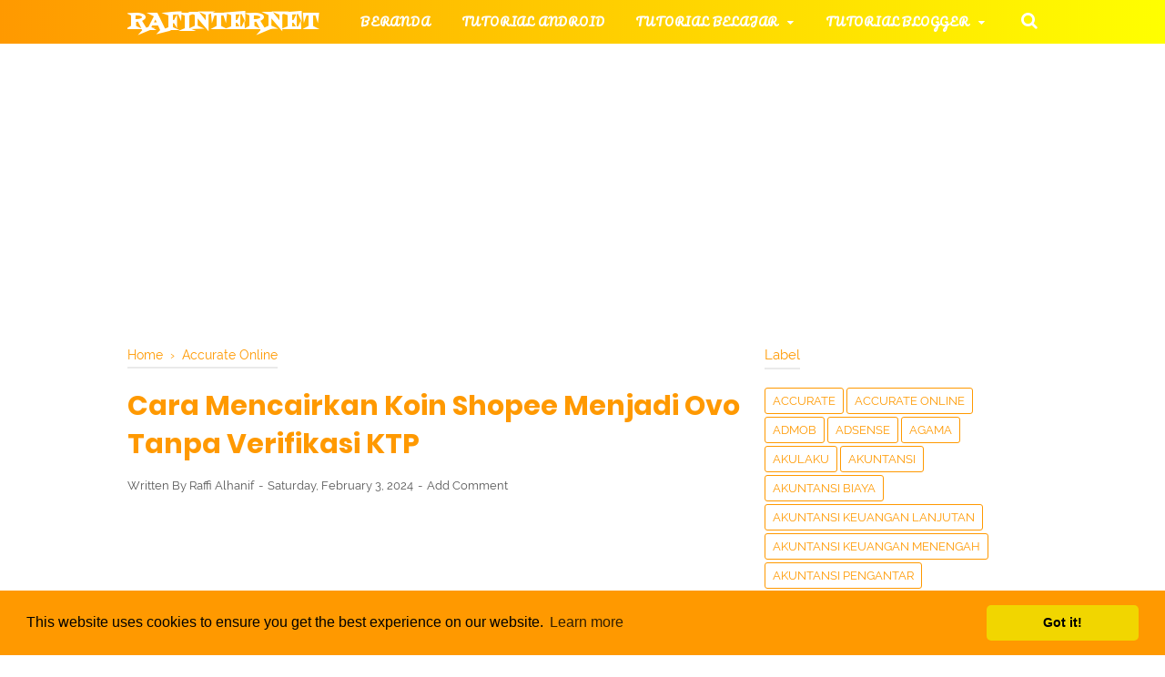

--- FILE ---
content_type: text/html; charset=utf-8
request_url: https://www.google.com/recaptcha/api2/aframe
body_size: 266
content:
<!DOCTYPE HTML><html><head><meta http-equiv="content-type" content="text/html; charset=UTF-8"></head><body><script nonce="6UbhrpwK-62uSAwxWWaT2w">/** Anti-fraud and anti-abuse applications only. See google.com/recaptcha */ try{var clients={'sodar':'https://pagead2.googlesyndication.com/pagead/sodar?'};window.addEventListener("message",function(a){try{if(a.source===window.parent){var b=JSON.parse(a.data);var c=clients[b['id']];if(c){var d=document.createElement('img');d.src=c+b['params']+'&rc='+(localStorage.getItem("rc::a")?sessionStorage.getItem("rc::b"):"");window.document.body.appendChild(d);sessionStorage.setItem("rc::e",parseInt(sessionStorage.getItem("rc::e")||0)+1);localStorage.setItem("rc::h",'1769247906719');}}}catch(b){}});window.parent.postMessage("_grecaptcha_ready", "*");}catch(b){}</script></body></html>

--- FILE ---
content_type: text/javascript; charset=UTF-8
request_url: https://www.rafinternet.com/feeds/posts/default/-/Accurate%20Online?alt=json-in-script&callback=bacajuga&max-results=5
body_size: 3967
content:
// API callback
bacajuga({"version":"1.0","encoding":"UTF-8","feed":{"xmlns":"http://www.w3.org/2005/Atom","xmlns$openSearch":"http://a9.com/-/spec/opensearchrss/1.0/","xmlns$blogger":"http://schemas.google.com/blogger/2008","xmlns$georss":"http://www.georss.org/georss","xmlns$gd":"http://schemas.google.com/g/2005","xmlns$thr":"http://purl.org/syndication/thread/1.0","id":{"$t":"tag:blogger.com,1999:blog-7731587227903142970"},"updated":{"$t":"2026-01-23T18:13:00.116-08:00"},"category":[{"term":"Internet"},{"term":"Akuntansi Keuangan Menengah"},{"term":"android"},{"term":"Shopee"},{"term":"umum"},{"term":"akuntansi keuangan lanjutan"},{"term":"hago"},{"term":"Cek resi"},{"term":"Accurate"},{"term":"komputer"},{"term":"pengauditan"},{"term":"Akuntansi Biaya"},{"term":"akuntansi pengantar"},{"term":"blog"},{"term":"akuntansi"},{"term":"whatsapp"},{"term":"Accurate Online"},{"term":"MYOB"},{"term":"pajak"},{"term":"Akuntansi Syariah"},{"term":"XL"},{"term":"telkomsel"},{"term":"coding"},{"term":"contoh soal akuntansi"},{"term":"http injector"},{"term":"SPSS"},{"term":"bahasa inggris"},{"term":"game"},{"term":"Belajar-TIK"},{"term":"News"},{"term":"psiphon"},{"term":"instagram"},{"term":"Indosat"},{"term":"Zahir Online"},{"term":"Perpajakan"},{"term":"Windows"},{"term":"Domain"},{"term":"Akulaku"},{"term":"Skripsi"},{"term":"Tembak Paket"},{"term":"Zahir Accounting"},{"term":"pshipon"},{"term":"Microsoft Word"},{"term":"Teori akuntansi"},{"term":"akuntasi keuangan lanjutan"},{"term":"axis"},{"term":"By U"},{"term":"Tokopedia"},{"term":"WordPress"},{"term":"kpn tunnel ultimate"},{"term":"three"},{"term":"wifi"},{"term":"Anonytun"},{"term":"DJP Online"},{"term":"Makmur"},{"term":"facebook"},{"term":"free fire"},{"term":"manajemen pengantar"},{"term":"mobile legend"},{"term":"pendidikan"},{"term":"xiaomi"},{"term":"Adsense"},{"term":"Agama"},{"term":"Badoo"},{"term":"Desain"},{"term":"Islami"},{"term":"Ovo"},{"term":"Paypal"},{"term":"VIP"},{"term":"contoh soal pengauditan"},{"term":"line"},{"term":"shoping"},{"term":"ssh"},{"term":"ARD"},{"term":"Anime"},{"term":"Belajar Wirausaha"},{"term":"Bukalapak"},{"term":"Dana"},{"term":"PUBG"},{"term":"Pengalaman menulis"},{"term":"Script"},{"term":"Seo"},{"term":"Smartfren"},{"term":"Twitter"},{"term":"admob"},{"term":"ekonomi"},{"term":"kartu perdana"},{"term":"makalah"},{"term":"sistem informasi akuntansi"},{"term":"termux"},{"term":"Apple"},{"term":"Bareksa"},{"term":"Bibit"},{"term":"Interview"},{"term":"JD ID"},{"term":"Opera mini"},{"term":"Quantum Tunnel"},{"term":"Rafinternet Apps"},{"term":"Rene 2 POS"},{"term":"SBMPTN"},{"term":"Script Qpython"},{"term":"Subtitle"},{"term":"by"},{"term":"contoh soal"},{"term":"game stream"},{"term":"iphone"}],"title":{"type":"text","$t":"Rafinternet"},"subtitle":{"type":"html","$t":"Rafinternet merupakan website tempat berbagi tutorial yang kami miliki"},"link":[{"rel":"http://schemas.google.com/g/2005#feed","type":"application/atom+xml","href":"https:\/\/www.rafinternet.com\/feeds\/posts\/default"},{"rel":"self","type":"application/atom+xml","href":"https:\/\/www.blogger.com\/feeds\/7731587227903142970\/posts\/default\/-\/Accurate+Online?alt=json-in-script\u0026max-results=5"},{"rel":"alternate","type":"text/html","href":"https:\/\/www.rafinternet.com\/search\/label\/Accurate%20Online"},{"rel":"hub","href":"http://pubsubhubbub.appspot.com/"},{"rel":"next","type":"application/atom+xml","href":"https:\/\/www.blogger.com\/feeds\/7731587227903142970\/posts\/default\/-\/Accurate+Online\/-\/Accurate+Online?alt=json-in-script\u0026start-index=6\u0026max-results=5"}],"author":[{"name":{"$t":"Raffi Alhanif"},"uri":{"$t":"http:\/\/www.blogger.com\/profile\/02719219619727316002"},"email":{"$t":"noreply@blogger.com"},"gd$image":{"rel":"http://schemas.google.com/g/2005#thumbnail","width":"32","height":"32","src":"\/\/blogger.googleusercontent.com\/img\/b\/R29vZ2xl\/AVvXsEg50QAOh6Ea2y-BellWUNNFIMCcVIcmJnOB6llrQ8UchboBmKmWoVhHFLhtZfqzldlLbpd3n-EbohfBXzTyVQutukNsfbwUlyHRlqekHILBFgAGgDc9oyoqrWBTkdfnzA\/s113\/tentangsaya.jpg"}}],"generator":{"version":"7.00","uri":"http://www.blogger.com","$t":"Blogger"},"openSearch$totalResults":{"$t":"40"},"openSearch$startIndex":{"$t":"1"},"openSearch$itemsPerPage":{"$t":"5"},"entry":[{"id":{"$t":"tag:blogger.com,1999:blog-7731587227903142970.post-6050390001006738208"},"published":{"$t":"2024-10-15T05:45:00.001-07:00"},"updated":{"$t":"2024-10-15T05:54:17.432-07:00"},"category":[{"scheme":"http://www.blogger.com/atom/ns#","term":"Accurate Online"}],"title":{"type":"text","$t":"Cara Mengetahui Nomor Seri Faktur Pajak yang Belum Digunakan di Accurate Online"},"summary":{"type":"text","$t":"Cara mengetahui nomor seri faktur pajak yang belum digunakan di accurate online merupakan fitur untuk mempermudah proses identifikasi transaksi sesuai dengan waktu penjualan terjadi. Setiap proses penyelenggaraan bisnis harus dapat mendatangkan aset sesuai dengan kerjasama agar dapat memastikan ketepatan waktu pembukuan sejalan dengan proyeksi pemasaran dan target pemeliharaan "},"link":[{"rel":"replies","type":"application/atom+xml","href":"https:\/\/www.rafinternet.com\/feeds\/6050390001006738208\/comments\/default","title":"Post Comments"},{"rel":"replies","type":"text/html","href":"https:\/\/www.rafinternet.com\/2024\/10\/cara-mengetahui-nomor-seri-faktur-pajak-belum-dipakai-di-accurate.html#comment-form","title":"0 Comments"},{"rel":"edit","type":"application/atom+xml","href":"https:\/\/www.blogger.com\/feeds\/7731587227903142970\/posts\/default\/6050390001006738208"},{"rel":"self","type":"application/atom+xml","href":"https:\/\/www.blogger.com\/feeds\/7731587227903142970\/posts\/default\/6050390001006738208"},{"rel":"alternate","type":"text/html","href":"https:\/\/www.rafinternet.com\/2024\/10\/cara-mengetahui-nomor-seri-faktur-pajak-belum-dipakai-di-accurate.html","title":"Cara Mengetahui Nomor Seri Faktur Pajak yang Belum Digunakan di Accurate Online"}],"author":[{"name":{"$t":"Raffi Alhanif"},"uri":{"$t":"http:\/\/www.blogger.com\/profile\/02719219619727316002"},"email":{"$t":"noreply@blogger.com"},"gd$image":{"rel":"http://schemas.google.com/g/2005#thumbnail","width":"32","height":"32","src":"\/\/blogger.googleusercontent.com\/img\/b\/R29vZ2xl\/AVvXsEg50QAOh6Ea2y-BellWUNNFIMCcVIcmJnOB6llrQ8UchboBmKmWoVhHFLhtZfqzldlLbpd3n-EbohfBXzTyVQutukNsfbwUlyHRlqekHILBFgAGgDc9oyoqrWBTkdfnzA\/s113\/tentangsaya.jpg"}}],"media$thumbnail":{"xmlns$media":"http://search.yahoo.com/mrss/","url":"https:\/\/blogger.googleusercontent.com\/img\/b\/R29vZ2xl\/[base64]\/s72-c\/Cara%20Mengetahui%20Nomor%20Seri%20Faktur%20Pajak%20yang%20Belum%20Digunakan%20di%20Accurate%20Online.webp","height":"72","width":"72"},"thr$total":{"$t":"0"}},{"id":{"$t":"tag:blogger.com,1999:blog-7731587227903142970.post-8367344845307480171"},"published":{"$t":"2024-03-19T00:30:00.000-07:00"},"updated":{"$t":"2024-03-19T00:30:00.130-07:00"},"category":[{"scheme":"http://www.blogger.com/atom/ns#","term":"Accurate Online"}],"title":{"type":"text","$t":"Cara Setting Printer LX-300 dan LX-310 Dot Metrix di Accurate Online"},"summary":{"type":"text","$t":"Cara setting printer lx-300 dan lx-310 dot metrix di accurate online merupakan bagian dari usaha perusahaan membuat bukti transaksi sesuai dengan keterjadian sebenarnya di entitas. Adakalanya keberagaman metode pembukuan mengakibatan entitas harus segera menindaklanjuti temuan sewaktu audit dilakukan.Langkah-langkah mengatur ukuran kertas di accurate berfungsi menghindari kertas loncat sewaktu "},"link":[{"rel":"replies","type":"application/atom+xml","href":"https:\/\/www.rafinternet.com\/feeds\/8367344845307480171\/comments\/default","title":"Post Comments"},{"rel":"replies","type":"text/html","href":"https:\/\/www.rafinternet.com\/2024\/03\/cara-setting-printer-lx-300-lx-310-di-accurate-online.html#comment-form","title":"0 Comments"},{"rel":"edit","type":"application/atom+xml","href":"https:\/\/www.blogger.com\/feeds\/7731587227903142970\/posts\/default\/8367344845307480171"},{"rel":"self","type":"application/atom+xml","href":"https:\/\/www.blogger.com\/feeds\/7731587227903142970\/posts\/default\/8367344845307480171"},{"rel":"alternate","type":"text/html","href":"https:\/\/www.rafinternet.com\/2024\/03\/cara-setting-printer-lx-300-lx-310-di-accurate-online.html","title":"Cara Setting Printer LX-300 dan LX-310 Dot Metrix di Accurate Online"}],"author":[{"name":{"$t":"Raffi Alhanif"},"uri":{"$t":"http:\/\/www.blogger.com\/profile\/02719219619727316002"},"email":{"$t":"noreply@blogger.com"},"gd$image":{"rel":"http://schemas.google.com/g/2005#thumbnail","width":"32","height":"32","src":"\/\/blogger.googleusercontent.com\/img\/b\/R29vZ2xl\/AVvXsEg50QAOh6Ea2y-BellWUNNFIMCcVIcmJnOB6llrQ8UchboBmKmWoVhHFLhtZfqzldlLbpd3n-EbohfBXzTyVQutukNsfbwUlyHRlqekHILBFgAGgDc9oyoqrWBTkdfnzA\/s113\/tentangsaya.jpg"}}],"media$thumbnail":{"xmlns$media":"http://search.yahoo.com/mrss/","url":"https:\/\/blogger.googleusercontent.com\/img\/b\/R29vZ2xl\/AVvXsEiVhSR72BizIDuKvfk_Hvnv8PD1ORpHvN4gi7o-qhvnjNGj2XT-asXM1643HzVGUdm4hwD7B3wDQ14lbzYexGcrCHb_TG96kgxULzl4i7SSoackwl5QMxgPRv-uwbva9eMFF5Nm2FGVWlt7O__ESUJHDVwIC2bcYOWG2Nq2NoX__VhqU0WhjW5LVcHNv-u8\/s72-c\/Cara%20Setting%20Printer%20LX-300%20dan%20LX-310%20Dot%20Metrix%20di%20Accurate%20Online.webp","height":"72","width":"72"},"thr$total":{"$t":"0"}},{"id":{"$t":"tag:blogger.com,1999:blog-7731587227903142970.post-3370476428214466842"},"published":{"$t":"2024-03-18T06:00:00.000-07:00"},"updated":{"$t":"2024-03-18T06:11:18.579-07:00"},"category":[{"scheme":"http://www.blogger.com/atom/ns#","term":"Accurate Online"}],"title":{"type":"text","$t":"Cara Menggunakan Fitur Pengepakan Barang di Accurate Online"},"summary":{"type":"text","$t":"Cara menggunakan fitur pengepakan barang di accurate online merupakan bagian dari usaha perusahaan dalam rangka mengalokasikan waktu bekerja agar dapat diefisiensikan. Pengiriman pesanan merupakan fitur yang memungkinkan staff logistik memberitahukan kepada admin penjualan telah terjadi pengantaran barang.Langkah-langkah menggunakan fitur pengepakan barang di accurate online bertujuan mempermudah"},"link":[{"rel":"replies","type":"application/atom+xml","href":"https:\/\/www.rafinternet.com\/feeds\/3370476428214466842\/comments\/default","title":"Post Comments"},{"rel":"replies","type":"text/html","href":"https:\/\/www.rafinternet.com\/2024\/03\/pengepakan-barang-di-accurate-online.html#comment-form","title":"0 Comments"},{"rel":"edit","type":"application/atom+xml","href":"https:\/\/www.blogger.com\/feeds\/7731587227903142970\/posts\/default\/3370476428214466842"},{"rel":"self","type":"application/atom+xml","href":"https:\/\/www.blogger.com\/feeds\/7731587227903142970\/posts\/default\/3370476428214466842"},{"rel":"alternate","type":"text/html","href":"https:\/\/www.rafinternet.com\/2024\/03\/pengepakan-barang-di-accurate-online.html","title":"Cara Menggunakan Fitur Pengepakan Barang di Accurate Online"}],"author":[{"name":{"$t":"Raffi Alhanif"},"uri":{"$t":"http:\/\/www.blogger.com\/profile\/02719219619727316002"},"email":{"$t":"noreply@blogger.com"},"gd$image":{"rel":"http://schemas.google.com/g/2005#thumbnail","width":"32","height":"32","src":"\/\/blogger.googleusercontent.com\/img\/b\/R29vZ2xl\/AVvXsEg50QAOh6Ea2y-BellWUNNFIMCcVIcmJnOB6llrQ8UchboBmKmWoVhHFLhtZfqzldlLbpd3n-EbohfBXzTyVQutukNsfbwUlyHRlqekHILBFgAGgDc9oyoqrWBTkdfnzA\/s113\/tentangsaya.jpg"}}],"media$thumbnail":{"xmlns$media":"http://search.yahoo.com/mrss/","url":"https:\/\/blogger.googleusercontent.com\/img\/b\/R29vZ2xl\/AVvXsEiMoKnz6vIAb5BWjqLlR1a33hIu0Ey_MRkrYhamOf7Ct_c64OSCjfgabljWAls1_SlSJQJvqLjeRW-pUOZy1pxa5R9nk44CAMqE18UGSz8SQp0DZ81ApeMNNC7rJ_67EWKkHQ-eUktl_dqEopfYabQxfNig3vG1zenr9CKi79Zy-Bcm-_JNqCmdGtUbY3b0\/s72-c\/Cara%20Menggunakan%20Fitur%20Pengepakan%20Barang%20di%20Accurate%20Online.webp","height":"72","width":"72"},"thr$total":{"$t":"0"}},{"id":{"$t":"tag:blogger.com,1999:blog-7731587227903142970.post-4559280833143677571"},"published":{"$t":"2024-03-13T05:00:00.000-07:00"},"updated":{"$t":"2024-03-13T05:10:08.289-07:00"},"category":[{"scheme":"http://www.blogger.com/atom/ns#","term":"Accurate Online"}],"title":{"type":"text","$t":"Cara Install Easy Accounting Full Version Versi Terbaru"},"summary":{"type":"text","$t":"Cara install easy accounting full version versi terbaru merupakan bagian dari pekerjaan staff keuangan dalam rangka mengalokasikan bisnis sesuai dengan realisasinya. Keuntungan dan kerugian akibat tidak mampu dibayarkannya tagihan berakibat pada penambahan waktu pemenuhan purchase order sesuai dengan pesanannya.Download easy accounting full version versi terbaru memberikan pedoman dasar bagi "},"link":[{"rel":"replies","type":"application/atom+xml","href":"https:\/\/www.rafinternet.com\/feeds\/4559280833143677571\/comments\/default","title":"Post Comments"},{"rel":"replies","type":"text/html","href":"https:\/\/www.rafinternet.com\/2024\/03\/install-easy-accounting-full-version.html#comment-form","title":"0 Comments"},{"rel":"edit","type":"application/atom+xml","href":"https:\/\/www.blogger.com\/feeds\/7731587227903142970\/posts\/default\/4559280833143677571"},{"rel":"self","type":"application/atom+xml","href":"https:\/\/www.blogger.com\/feeds\/7731587227903142970\/posts\/default\/4559280833143677571"},{"rel":"alternate","type":"text/html","href":"https:\/\/www.rafinternet.com\/2024\/03\/install-easy-accounting-full-version.html","title":"Cara Install Easy Accounting Full Version Versi Terbaru"}],"author":[{"name":{"$t":"Raffi Alhanif"},"uri":{"$t":"http:\/\/www.blogger.com\/profile\/02719219619727316002"},"email":{"$t":"noreply@blogger.com"},"gd$image":{"rel":"http://schemas.google.com/g/2005#thumbnail","width":"32","height":"32","src":"\/\/blogger.googleusercontent.com\/img\/b\/R29vZ2xl\/AVvXsEg50QAOh6Ea2y-BellWUNNFIMCcVIcmJnOB6llrQ8UchboBmKmWoVhHFLhtZfqzldlLbpd3n-EbohfBXzTyVQutukNsfbwUlyHRlqekHILBFgAGgDc9oyoqrWBTkdfnzA\/s113\/tentangsaya.jpg"}}],"media$thumbnail":{"xmlns$media":"http://search.yahoo.com/mrss/","url":"https:\/\/blogger.googleusercontent.com\/img\/b\/R29vZ2xl\/AVvXsEj1Dv15xuMZDVyC18hwWUY03CiD8AvZeGbc4aoHfblEMTOSxiEohufLyuRofhybu_E4xzeCxdpVifgvPvVSx8KZMyKHCesrnYfBYq1gVEX4Xi-g4I7aUnXHJVTd36oOu9PFOsH9vMRZSJgeZxudrYZehixAYzuW-DRsb4G8r111bHOC_5lEcxqVyxaIXWoh\/s72-c\/Cara%20Install%20Easy%20Accounting%20Full%20Version%20Versi%20Terbaru.webp","height":"72","width":"72"},"thr$total":{"$t":"0"}},{"id":{"$t":"tag:blogger.com,1999:blog-7731587227903142970.post-8677960246012596464"},"published":{"$t":"2024-03-10T20:45:00.000-07:00"},"updated":{"$t":"2024-03-10T20:51:02.202-07:00"},"category":[{"scheme":"http://www.blogger.com/atom/ns#","term":"Accurate Online"}],"title":{"type":"text","$t":"Langkah-Langkah Retur Penjualan dan Pembelian Transaksi Jasa di Accurate Online"},"summary":{"type":"text","$t":"Langkah-langkah retur penjualan dan pembelian transaksi jasa di accurate online merupakan pedoman dasar bagi entitas dalam rangka mewujudkan proses integrasi data antara departemen penjualan dengan keuangan. Staff marketing dan staff finance bertugas menjalankan transaksi perolehan penghasilan sesuai jalan pikirnya.Cara retur penjualan barang tipe jasa di accurate melibatkan berbagai pihak "},"link":[{"rel":"replies","type":"application/atom+xml","href":"https:\/\/www.rafinternet.com\/feeds\/8677960246012596464\/comments\/default","title":"Post Comments"},{"rel":"replies","type":"text/html","href":"https:\/\/www.rafinternet.com\/2024\/03\/retur-penjualan-retur-pembelian-transaksi-jasa-di-accurate.html#comment-form","title":"0 Comments"},{"rel":"edit","type":"application/atom+xml","href":"https:\/\/www.blogger.com\/feeds\/7731587227903142970\/posts\/default\/8677960246012596464"},{"rel":"self","type":"application/atom+xml","href":"https:\/\/www.blogger.com\/feeds\/7731587227903142970\/posts\/default\/8677960246012596464"},{"rel":"alternate","type":"text/html","href":"https:\/\/www.rafinternet.com\/2024\/03\/retur-penjualan-retur-pembelian-transaksi-jasa-di-accurate.html","title":"Langkah-Langkah Retur Penjualan dan Pembelian Transaksi Jasa di Accurate Online"}],"author":[{"name":{"$t":"Raffi Alhanif"},"uri":{"$t":"http:\/\/www.blogger.com\/profile\/02719219619727316002"},"email":{"$t":"noreply@blogger.com"},"gd$image":{"rel":"http://schemas.google.com/g/2005#thumbnail","width":"32","height":"32","src":"\/\/blogger.googleusercontent.com\/img\/b\/R29vZ2xl\/AVvXsEg50QAOh6Ea2y-BellWUNNFIMCcVIcmJnOB6llrQ8UchboBmKmWoVhHFLhtZfqzldlLbpd3n-EbohfBXzTyVQutukNsfbwUlyHRlqekHILBFgAGgDc9oyoqrWBTkdfnzA\/s113\/tentangsaya.jpg"}}],"media$thumbnail":{"xmlns$media":"http://search.yahoo.com/mrss/","url":"https:\/\/blogger.googleusercontent.com\/img\/b\/R29vZ2xl\/AVvXsEiIuAQAR8M258PdAIl3BqGSM3-QeTLtaMiZOT5ID-sLdUgVagJXrWhLV9EoTXmAbQaJslEyTQSwN-3xNvVxEeTp6iVbf5fVqnlc3HfN84VaYq8vsMvVU2sibWY3Xjxhf4kd3Bnoa6y4zUGlJk0Y1PXAcW7JrlXWSmKUqkC-rv-NAge1MjaNtjIEvlEKCSAm\/s72-c\/Langkah-Langkah%20Retur%20Penjualan%20dan%20Pembelian%20Transaksi%20Jasa%20di%20Accurate%20Online.webp","height":"72","width":"72"},"thr$total":{"$t":"0"}}]}});

--- FILE ---
content_type: text/javascript; charset=UTF-8
request_url: https://www.rafinternet.com/feeds/posts/summary/-/Accurate%20Online?alt=json-in-script&orderby=updated&start-index=8&max-results=8&callback=showRelatedPost
body_size: 5235
content:
// API callback
showRelatedPost({"version":"1.0","encoding":"UTF-8","feed":{"xmlns":"http://www.w3.org/2005/Atom","xmlns$openSearch":"http://a9.com/-/spec/opensearchrss/1.0/","xmlns$blogger":"http://schemas.google.com/blogger/2008","xmlns$georss":"http://www.georss.org/georss","xmlns$gd":"http://schemas.google.com/g/2005","xmlns$thr":"http://purl.org/syndication/thread/1.0","id":{"$t":"tag:blogger.com,1999:blog-7731587227903142970"},"updated":{"$t":"2026-01-23T18:13:00.116-08:00"},"category":[{"term":"Internet"},{"term":"Akuntansi Keuangan Menengah"},{"term":"android"},{"term":"Shopee"},{"term":"umum"},{"term":"akuntansi keuangan lanjutan"},{"term":"hago"},{"term":"Cek resi"},{"term":"Accurate"},{"term":"komputer"},{"term":"pengauditan"},{"term":"Akuntansi Biaya"},{"term":"akuntansi pengantar"},{"term":"blog"},{"term":"akuntansi"},{"term":"whatsapp"},{"term":"Accurate Online"},{"term":"MYOB"},{"term":"pajak"},{"term":"Akuntansi Syariah"},{"term":"XL"},{"term":"telkomsel"},{"term":"coding"},{"term":"contoh soal akuntansi"},{"term":"http injector"},{"term":"SPSS"},{"term":"bahasa inggris"},{"term":"game"},{"term":"Belajar-TIK"},{"term":"News"},{"term":"psiphon"},{"term":"instagram"},{"term":"Indosat"},{"term":"Zahir Online"},{"term":"Perpajakan"},{"term":"Windows"},{"term":"Domain"},{"term":"Akulaku"},{"term":"Skripsi"},{"term":"Tembak Paket"},{"term":"Zahir Accounting"},{"term":"pshipon"},{"term":"Microsoft Word"},{"term":"Teori akuntansi"},{"term":"akuntasi keuangan lanjutan"},{"term":"axis"},{"term":"By U"},{"term":"Tokopedia"},{"term":"WordPress"},{"term":"kpn tunnel ultimate"},{"term":"three"},{"term":"wifi"},{"term":"Anonytun"},{"term":"DJP Online"},{"term":"Makmur"},{"term":"facebook"},{"term":"free fire"},{"term":"manajemen pengantar"},{"term":"mobile legend"},{"term":"pendidikan"},{"term":"xiaomi"},{"term":"Adsense"},{"term":"Agama"},{"term":"Badoo"},{"term":"Desain"},{"term":"Islami"},{"term":"Ovo"},{"term":"Paypal"},{"term":"VIP"},{"term":"contoh soal pengauditan"},{"term":"line"},{"term":"shoping"},{"term":"ssh"},{"term":"ARD"},{"term":"Anime"},{"term":"Belajar Wirausaha"},{"term":"Bukalapak"},{"term":"Dana"},{"term":"PUBG"},{"term":"Pengalaman menulis"},{"term":"Script"},{"term":"Seo"},{"term":"Smartfren"},{"term":"Twitter"},{"term":"admob"},{"term":"ekonomi"},{"term":"kartu perdana"},{"term":"makalah"},{"term":"sistem informasi akuntansi"},{"term":"termux"},{"term":"Apple"},{"term":"Bareksa"},{"term":"Bibit"},{"term":"Interview"},{"term":"JD ID"},{"term":"Opera mini"},{"term":"Quantum Tunnel"},{"term":"Rafinternet Apps"},{"term":"Rene 2 POS"},{"term":"SBMPTN"},{"term":"Script Qpython"},{"term":"Subtitle"},{"term":"by"},{"term":"contoh soal"},{"term":"game stream"},{"term":"iphone"}],"title":{"type":"text","$t":"Rafinternet"},"subtitle":{"type":"html","$t":"Rafinternet merupakan website tempat berbagi tutorial yang kami miliki"},"link":[{"rel":"http://schemas.google.com/g/2005#feed","type":"application/atom+xml","href":"https:\/\/www.rafinternet.com\/feeds\/posts\/summary"},{"rel":"self","type":"application/atom+xml","href":"https:\/\/www.blogger.com\/feeds\/7731587227903142970\/posts\/summary\/-\/Accurate+Online?alt=json-in-script\u0026start-index=8\u0026max-results=8\u0026orderby=updated"},{"rel":"alternate","type":"text/html","href":"https:\/\/www.rafinternet.com\/search\/label\/Accurate%20Online"},{"rel":"hub","href":"http://pubsubhubbub.appspot.com/"},{"rel":"previous","type":"application/atom+xml","href":"https:\/\/www.blogger.com\/feeds\/7731587227903142970\/posts\/summary\/-\/Accurate+Online\/-\/Accurate+Online?alt=json-in-script\u0026start-index=1\u0026max-results=8\u0026orderby=updated"},{"rel":"next","type":"application/atom+xml","href":"https:\/\/www.blogger.com\/feeds\/7731587227903142970\/posts\/summary\/-\/Accurate+Online\/-\/Accurate+Online?alt=json-in-script\u0026start-index=16\u0026max-results=8\u0026orderby=updated"}],"author":[{"name":{"$t":"Raffi Alhanif"},"uri":{"$t":"http:\/\/www.blogger.com\/profile\/02719219619727316002"},"email":{"$t":"noreply@blogger.com"},"gd$image":{"rel":"http://schemas.google.com/g/2005#thumbnail","width":"32","height":"32","src":"\/\/blogger.googleusercontent.com\/img\/b\/R29vZ2xl\/AVvXsEg50QAOh6Ea2y-BellWUNNFIMCcVIcmJnOB6llrQ8UchboBmKmWoVhHFLhtZfqzldlLbpd3n-EbohfBXzTyVQutukNsfbwUlyHRlqekHILBFgAGgDc9oyoqrWBTkdfnzA\/s113\/tentangsaya.jpg"}}],"generator":{"version":"7.00","uri":"http://www.blogger.com","$t":"Blogger"},"openSearch$totalResults":{"$t":"40"},"openSearch$startIndex":{"$t":"8"},"openSearch$itemsPerPage":{"$t":"8"},"entry":[{"id":{"$t":"tag:blogger.com,1999:blog-7731587227903142970.post-8638870730406475620"},"published":{"$t":"2024-02-20T04:30:00.000-08:00"},"updated":{"$t":"2024-02-20T04:37:11.020-08:00"},"category":[{"scheme":"http://www.blogger.com/atom/ns#","term":"Accurate Online"}],"title":{"type":"text","$t":"Cara Menambah Akun Pengguna atau User di Accurate Online Secara Gratis"},"summary":{"type":"text","$t":"Cara menambah akun pengguna atau user di accurate online secara gratis merupakan program perusahaan dalam rangka menyelenggarakan kegiatan pemasaran produk. Keuntungan dan kerugian memakai program komputer akuntansi adalah ketidaktepatan proses pengambilan keputusan berdasarkan rencana bisnis ke depannya.Penambahan user accurate online secara gratis dapat dilakukan setelah perusahaan melakukan "},"link":[{"rel":"replies","type":"application/atom+xml","href":"https:\/\/www.rafinternet.com\/feeds\/8638870730406475620\/comments\/default","title":"Post Comments"},{"rel":"replies","type":"text/html","href":"https:\/\/www.rafinternet.com\/2024\/02\/cara-menambah-akun-pengguna-user-di-accurate-online.html#comment-form","title":"0 Comments"},{"rel":"edit","type":"application/atom+xml","href":"https:\/\/www.blogger.com\/feeds\/7731587227903142970\/posts\/default\/8638870730406475620"},{"rel":"self","type":"application/atom+xml","href":"https:\/\/www.blogger.com\/feeds\/7731587227903142970\/posts\/default\/8638870730406475620"},{"rel":"alternate","type":"text/html","href":"https:\/\/www.rafinternet.com\/2024\/02\/cara-menambah-akun-pengguna-user-di-accurate-online.html","title":"Cara Menambah Akun Pengguna atau User di Accurate Online Secara Gratis"}],"author":[{"name":{"$t":"Raffi Alhanif"},"uri":{"$t":"http:\/\/www.blogger.com\/profile\/02719219619727316002"},"email":{"$t":"noreply@blogger.com"},"gd$image":{"rel":"http://schemas.google.com/g/2005#thumbnail","width":"32","height":"32","src":"\/\/blogger.googleusercontent.com\/img\/b\/R29vZ2xl\/AVvXsEg50QAOh6Ea2y-BellWUNNFIMCcVIcmJnOB6llrQ8UchboBmKmWoVhHFLhtZfqzldlLbpd3n-EbohfBXzTyVQutukNsfbwUlyHRlqekHILBFgAGgDc9oyoqrWBTkdfnzA\/s113\/tentangsaya.jpg"}}],"media$thumbnail":{"xmlns$media":"http://search.yahoo.com/mrss/","url":"https:\/\/blogger.googleusercontent.com\/img\/b\/R29vZ2xl\/AVvXsEhy0XvvgQ10n-hF4FA8iRNhvjqKQS5XlbVSAwrUJTtJhaUKcq3XtjtqF6lxp1wXlSJ8N0bzrmpvypWyZaWFopvKce8nfSOTTg0cwH0h9AuQQ0E3XkmwN7kAkxnLMBJ_TasBm5eKDB1Snx2Z1fHBjZzVNs5hIGtDjBV6mn7_QcE1iKZFeAbED-fcHUhLGTZo\/s72-c\/Cara%20Menambah%20Akun%20Pengguna%20atau%20User%20di%20Accurate%20Online%20Secara%20Gratis.webp","height":"72","width":"72"},"thr$total":{"$t":"0"}},{"id":{"$t":"tag:blogger.com,1999:blog-7731587227903142970.post-605346020364548915"},"published":{"$t":"2024-02-19T05:20:00.000-08:00"},"updated":{"$t":"2024-02-19T05:20:00.127-08:00"},"category":[{"scheme":"http://www.blogger.com/atom/ns#","term":"Accurate Online"}],"title":{"type":"text","$t":"Cara Input Produk Cacat, Produk Rusak dan Hilang Saat Produksi di Accurate 5"},"summary":{"type":"text","$t":"Cara input produk cacat, produk rusak dan hilang saat produksi di accurate 5 merupakan kegiatan admin bahan baku, mesin pengubah bahan baku menjadi barang jadi dan keseluruhan proses pembuatan barang sesuai dengan spesifikasi yang diminta pelanggan agar dapat didistribusikan secara handal selama satu tahunnya.Langkah-langkah input produk rusak, produk cacat dan produk hilang sewaktu produksi di "},"link":[{"rel":"replies","type":"application/atom+xml","href":"https:\/\/www.rafinternet.com\/feeds\/605346020364548915\/comments\/default","title":"Post Comments"},{"rel":"replies","type":"text/html","href":"https:\/\/www.rafinternet.com\/2024\/02\/cara-input-produk-cacat-rusak-hilang-saat-produksi-di-accurate.html#comment-form","title":"0 Comments"},{"rel":"edit","type":"application/atom+xml","href":"https:\/\/www.blogger.com\/feeds\/7731587227903142970\/posts\/default\/605346020364548915"},{"rel":"self","type":"application/atom+xml","href":"https:\/\/www.blogger.com\/feeds\/7731587227903142970\/posts\/default\/605346020364548915"},{"rel":"alternate","type":"text/html","href":"https:\/\/www.rafinternet.com\/2024\/02\/cara-input-produk-cacat-rusak-hilang-saat-produksi-di-accurate.html","title":"Cara Input Produk Cacat, Produk Rusak dan Hilang Saat Produksi di Accurate 5"}],"author":[{"name":{"$t":"Raffi Alhanif"},"uri":{"$t":"http:\/\/www.blogger.com\/profile\/02719219619727316002"},"email":{"$t":"noreply@blogger.com"},"gd$image":{"rel":"http://schemas.google.com/g/2005#thumbnail","width":"32","height":"32","src":"\/\/blogger.googleusercontent.com\/img\/b\/R29vZ2xl\/AVvXsEg50QAOh6Ea2y-BellWUNNFIMCcVIcmJnOB6llrQ8UchboBmKmWoVhHFLhtZfqzldlLbpd3n-EbohfBXzTyVQutukNsfbwUlyHRlqekHILBFgAGgDc9oyoqrWBTkdfnzA\/s113\/tentangsaya.jpg"}}],"media$thumbnail":{"xmlns$media":"http://search.yahoo.com/mrss/","url":"https:\/\/blogger.googleusercontent.com\/img\/b\/R29vZ2xl\/AVvXsEgUwEg-alpfSZCJ5G9BDsje8a0Ew6_V6nuWZXifNK4OKVp3-08aEzL2yJqyx6-uKYVrvhmBH-UwAqWifuKlfZgiE29RjSL6g5GktfIcsBs7t5pZSJ6n-J4iYDYAqym0vsn9sHsb-N9oS61jTTZIe-k8uA2WAoHtWA9EoKgHpZL22Tmt4OaIJa_P-TQSzFwr\/s72-c\/Cara%20Input%20Produk%20Cacat,%20Produk%20Rusak%20dan%20Hilang%20Saat%20Produksi%20di%20Accurate%205.webp","height":"72","width":"72"},"thr$total":{"$t":"0"}},{"id":{"$t":"tag:blogger.com,1999:blog-7731587227903142970.post-4098242021743195420"},"published":{"$t":"2024-02-17T17:00:00.000-08:00"},"updated":{"$t":"2024-02-17T17:12:01.798-08:00"},"category":[{"scheme":"http://www.blogger.com/atom/ns#","term":"Accurate Online"}],"title":{"type":"text","$t":"Cara Menampilkan Batch Number dan Expired Date di Desain Cetakan Accurate"},"summary":{"type":"text","$t":"Cara menampilkan batch number dan expired date di desain cetakan accurate merupakan bagian dari usaha entitas menampilkan informasi keuangan. Adakalanya entitas ingin membantu kesejahteraan karyawan dengan meningkatkan gaji dan tunjangan tetapi terkendala proses persetujuan dari pemilik bisnis.Langkah-langkah menampilkan batch number dan expired date pada desain cetakan accurate bertujuan agar "},"link":[{"rel":"replies","type":"application/atom+xml","href":"https:\/\/www.rafinternet.com\/feeds\/4098242021743195420\/comments\/default","title":"Post Comments"},{"rel":"replies","type":"text/html","href":"https:\/\/www.rafinternet.com\/2024\/02\/cara-menampilkan-batch-number-expired-date-di-accurate.html#comment-form","title":"0 Comments"},{"rel":"edit","type":"application/atom+xml","href":"https:\/\/www.blogger.com\/feeds\/7731587227903142970\/posts\/default\/4098242021743195420"},{"rel":"self","type":"application/atom+xml","href":"https:\/\/www.blogger.com\/feeds\/7731587227903142970\/posts\/default\/4098242021743195420"},{"rel":"alternate","type":"text/html","href":"https:\/\/www.rafinternet.com\/2024\/02\/cara-menampilkan-batch-number-expired-date-di-accurate.html","title":"Cara Menampilkan Batch Number dan Expired Date di Desain Cetakan Accurate"}],"author":[{"name":{"$t":"Raffi Alhanif"},"uri":{"$t":"http:\/\/www.blogger.com\/profile\/02719219619727316002"},"email":{"$t":"noreply@blogger.com"},"gd$image":{"rel":"http://schemas.google.com/g/2005#thumbnail","width":"32","height":"32","src":"\/\/blogger.googleusercontent.com\/img\/b\/R29vZ2xl\/AVvXsEg50QAOh6Ea2y-BellWUNNFIMCcVIcmJnOB6llrQ8UchboBmKmWoVhHFLhtZfqzldlLbpd3n-EbohfBXzTyVQutukNsfbwUlyHRlqekHILBFgAGgDc9oyoqrWBTkdfnzA\/s113\/tentangsaya.jpg"}}],"media$thumbnail":{"xmlns$media":"http://search.yahoo.com/mrss/","url":"https:\/\/blogger.googleusercontent.com\/img\/b\/R29vZ2xl\/AVvXsEgvQYvy5c2r3VU24mnqjmDX3vKOospG8-7_bM4GkkoMPagUwBhhz-lm_khUJikn9UVK-rC6gx68qWkNNOgukpn4j6bCiBigS9KRf3klltGPqoNWIG63fSifagse_eGIVmKipbjNTN3nHhvrISnn0VL1u0hMD62MDX3XgrUCU1QrvYWCl64lP-VCgwLN1qV9\/s72-c\/Cara%20Menampilkan%20Batch%20Number%20dan%20Expired%20Date%20di%20Desain%20Cetakan%20Accurate.webp","height":"72","width":"72"},"thr$total":{"$t":"0"}},{"id":{"$t":"tag:blogger.com,1999:blog-7731587227903142970.post-4389423583424735087"},"published":{"$t":"2024-02-15T23:00:00.000-08:00"},"updated":{"$t":"2024-02-15T23:00:00.127-08:00"},"category":[{"scheme":"http://www.blogger.com/atom/ns#","term":"Accurate Online"}],"title":{"type":"text","$t":"Cara Mengetahui Faktur Penjualan yang Belum Memiliki Nomor Seri Faktur Pajak di Accurate"},"summary":{"type":"text","$t":"Cara mengetahui faktur penjualan yang belum memiliki nomor seri faktur pajak di accurate merupakan bagian dari kegiatan entitas memeriksa kebenaran dari data penjualan. Tenaga penjual atau salesman adalah karyawan yang berperan menciptakan orderan sesuai dengan target pemasaran diwilayah tertentu.Langkah-langkah melihat faktur penjualan yang belum memiliki file faktur pajak diharapkan memberikan "},"link":[{"rel":"replies","type":"application/atom+xml","href":"https:\/\/www.rafinternet.com\/feeds\/4389423583424735087\/comments\/default","title":"Post Comments"},{"rel":"replies","type":"text/html","href":"https:\/\/www.rafinternet.com\/2024\/02\/faktur-penjualan-belum-memiliki-faktur-pajak-di-accurate.html#comment-form","title":"0 Comments"},{"rel":"edit","type":"application/atom+xml","href":"https:\/\/www.blogger.com\/feeds\/7731587227903142970\/posts\/default\/4389423583424735087"},{"rel":"self","type":"application/atom+xml","href":"https:\/\/www.blogger.com\/feeds\/7731587227903142970\/posts\/default\/4389423583424735087"},{"rel":"alternate","type":"text/html","href":"https:\/\/www.rafinternet.com\/2024\/02\/faktur-penjualan-belum-memiliki-faktur-pajak-di-accurate.html","title":"Cara Mengetahui Faktur Penjualan yang Belum Memiliki Nomor Seri Faktur Pajak di Accurate"}],"author":[{"name":{"$t":"Raffi Alhanif"},"uri":{"$t":"http:\/\/www.blogger.com\/profile\/02719219619727316002"},"email":{"$t":"noreply@blogger.com"},"gd$image":{"rel":"http://schemas.google.com/g/2005#thumbnail","width":"32","height":"32","src":"\/\/blogger.googleusercontent.com\/img\/b\/R29vZ2xl\/AVvXsEg50QAOh6Ea2y-BellWUNNFIMCcVIcmJnOB6llrQ8UchboBmKmWoVhHFLhtZfqzldlLbpd3n-EbohfBXzTyVQutukNsfbwUlyHRlqekHILBFgAGgDc9oyoqrWBTkdfnzA\/s113\/tentangsaya.jpg"}}],"media$thumbnail":{"xmlns$media":"http://search.yahoo.com/mrss/","url":"https:\/\/blogger.googleusercontent.com\/img\/b\/R29vZ2xl\/[base64]\/s72-c\/Cara%20Mengetahui%20Faktur%20Penjualan%20yang%20Belum%20Memiliki%20Nomor%20Seri%20Faktur%20Pajak%20di%20Accurate.webp","height":"72","width":"72"},"thr$total":{"$t":"0"}},{"id":{"$t":"tag:blogger.com,1999:blog-7731587227903142970.post-5094252138534712400"},"published":{"$t":"2024-02-14T17:00:00.000-08:00"},"updated":{"$t":"2024-02-14T17:00:00.237-08:00"},"category":[{"scheme":"http://www.blogger.com/atom/ns#","term":"Accurate Online"}],"title":{"type":"text","$t":"Cara Membuat dan Menghapus Transaksi Favorit di Accurate Online"},"summary":{"type":"text","$t":"Cara membuat dan menghapus transaksi favorit di accurate online menjadi bagian dari usaha mempermudah pekerjaan karyawan. Jika bukti transaksi dari departemen terkait diperkirakan memiliki estimasi sama dimasa depan maka dapat diselenggarakan proses penyimpanan agar tidak perlu menghafalkannya.Langkah-langkah membuat, mengedit dan menghapus transaksi favorit di accurate bertujuan agar karyawan "},"link":[{"rel":"replies","type":"application/atom+xml","href":"https:\/\/www.rafinternet.com\/feeds\/5094252138534712400\/comments\/default","title":"Post Comments"},{"rel":"replies","type":"text/html","href":"https:\/\/www.rafinternet.com\/2024\/02\/cara-membuat-dan-menghapus-transaksi-favorit-di-accurate.html#comment-form","title":"0 Comments"},{"rel":"edit","type":"application/atom+xml","href":"https:\/\/www.blogger.com\/feeds\/7731587227903142970\/posts\/default\/5094252138534712400"},{"rel":"self","type":"application/atom+xml","href":"https:\/\/www.blogger.com\/feeds\/7731587227903142970\/posts\/default\/5094252138534712400"},{"rel":"alternate","type":"text/html","href":"https:\/\/www.rafinternet.com\/2024\/02\/cara-membuat-dan-menghapus-transaksi-favorit-di-accurate.html","title":"Cara Membuat dan Menghapus Transaksi Favorit di Accurate Online"}],"author":[{"name":{"$t":"Raffi Alhanif"},"uri":{"$t":"http:\/\/www.blogger.com\/profile\/02719219619727316002"},"email":{"$t":"noreply@blogger.com"},"gd$image":{"rel":"http://schemas.google.com/g/2005#thumbnail","width":"32","height":"32","src":"\/\/blogger.googleusercontent.com\/img\/b\/R29vZ2xl\/AVvXsEg50QAOh6Ea2y-BellWUNNFIMCcVIcmJnOB6llrQ8UchboBmKmWoVhHFLhtZfqzldlLbpd3n-EbohfBXzTyVQutukNsfbwUlyHRlqekHILBFgAGgDc9oyoqrWBTkdfnzA\/s113\/tentangsaya.jpg"}}],"media$thumbnail":{"xmlns$media":"http://search.yahoo.com/mrss/","url":"https:\/\/blogger.googleusercontent.com\/img\/b\/R29vZ2xl\/AVvXsEj4pJHfWnEniMl1-giNb4B4dzOy0FW8wAL4xg5cpFsSrnViu8UCVMoagcaHfvkivDipjzPREr3fEGtxaFZ8Sa17TjUVQa9OQHExhVULLq-kUKWCNL1oyfVRre89bjkctIafFliELVEr2jOd20rafRayY79hqZMbk7fwzoEyy0V7SKrQfCyfgMMDL0Ws1iNC\/s72-c\/Cara%20Membuat%20dan%20Menghapus%20Transaksi%20Favorit%20di%20Accurate%20Online.webp","height":"72","width":"72"},"thr$total":{"$t":"0"}},{"id":{"$t":"tag:blogger.com,1999:blog-7731587227903142970.post-4064750952335728521"},"published":{"$t":"2024-02-10T16:00:00.000-08:00"},"updated":{"$t":"2024-02-10T16:09:16.138-08:00"},"category":[{"scheme":"http://www.blogger.com/atom/ns#","term":"Accurate Online"}],"title":{"type":"text","$t":"Langkah-Langkah Menghapus dan Menonaktifkan Barang dan Jasa Sekaligus di Accurate"},"summary":{"type":"text","$t":"Langkah-langkah menghapus dan menonaktifkan barang dan jasa sekaligus di accurate online adalah tindakan karyawan untuk memperbarui daftar isi atau menyusun database accurate sesuai dengan perkembangan bisnis. Biaya langganan accurate lite harus dibayarkan setiap bulan agar menyesuaikan kondisi lapangannya.Transaksi apa saja yang bisa dihapus dan dinonaktifkan secara masal di accurate online "},"link":[{"rel":"replies","type":"application/atom+xml","href":"https:\/\/www.rafinternet.com\/feeds\/4064750952335728521\/comments\/default","title":"Post Comments"},{"rel":"replies","type":"text/html","href":"https:\/\/www.rafinternet.com\/2024\/02\/langkah-langkah-hapus-nonaktifkan-barang-dan-jasa-di-accurate.html#comment-form","title":"0 Comments"},{"rel":"edit","type":"application/atom+xml","href":"https:\/\/www.blogger.com\/feeds\/7731587227903142970\/posts\/default\/4064750952335728521"},{"rel":"self","type":"application/atom+xml","href":"https:\/\/www.blogger.com\/feeds\/7731587227903142970\/posts\/default\/4064750952335728521"},{"rel":"alternate","type":"text/html","href":"https:\/\/www.rafinternet.com\/2024\/02\/langkah-langkah-hapus-nonaktifkan-barang-dan-jasa-di-accurate.html","title":"Langkah-Langkah Menghapus dan Menonaktifkan Barang dan Jasa Sekaligus di Accurate"}],"author":[{"name":{"$t":"Raffi Alhanif"},"uri":{"$t":"http:\/\/www.blogger.com\/profile\/02719219619727316002"},"email":{"$t":"noreply@blogger.com"},"gd$image":{"rel":"http://schemas.google.com/g/2005#thumbnail","width":"32","height":"32","src":"\/\/blogger.googleusercontent.com\/img\/b\/R29vZ2xl\/AVvXsEg50QAOh6Ea2y-BellWUNNFIMCcVIcmJnOB6llrQ8UchboBmKmWoVhHFLhtZfqzldlLbpd3n-EbohfBXzTyVQutukNsfbwUlyHRlqekHILBFgAGgDc9oyoqrWBTkdfnzA\/s113\/tentangsaya.jpg"}}],"media$thumbnail":{"xmlns$media":"http://search.yahoo.com/mrss/","url":"https:\/\/blogger.googleusercontent.com\/img\/b\/R29vZ2xl\/AVvXsEh9lN7c0CMKrMObVTI4ISPyTLmlGSe-4wNwRX9kGyK0gmkuvpw6TbqzzyRXFPRVJFQmcQW5K86CAni0nuYim9BOWKJTZlWPRYNOwlA61pp5O8oyjcXjBohdtw8tQIgrPyDNdBBJHdO6BGghRinyh9D18Ahztm3wTjRBBKRpUZ5RX6gJHARfWuaUAti3q8DH\/s72-c\/Langkah-Langkah%20Menghapus%20dan%20Menonaktifkan%20Barang%20dan%20Jasa%20Sekaligus%20di%20Accurate.webp","height":"72","width":"72"},"thr$total":{"$t":"0"}},{"id":{"$t":"tag:blogger.com,1999:blog-7731587227903142970.post-379631162211161785"},"published":{"$t":"2024-02-07T16:40:00.000-08:00"},"updated":{"$t":"2024-02-07T16:42:25.931-08:00"},"category":[{"scheme":"http://www.blogger.com/atom/ns#","term":"Accurate Online"}],"title":{"type":"text","$t":"Cara Menghilangkan Desimal di Accurate Online"},"summary":{"type":"text","$t":"Cara menghilangkan desimal di accurate online merupakan panduan manual book yang dibuat dalam rangka mempermudah akun pembulatan keatas dan kebawah sesuai dengan keinginan dari karyawan. Setiap publikasi data laporan keuangan dapat dibuat dengan program pekerjaan yang disesuaikan bisnisnya.Akun pembulatan pada transaksi penjualan\/pembelian di accurate online akan mempermudah karyawan dalam "},"link":[{"rel":"replies","type":"application/atom+xml","href":"https:\/\/www.rafinternet.com\/feeds\/379631162211161785\/comments\/default","title":"Post Comments"},{"rel":"replies","type":"text/html","href":"https:\/\/www.rafinternet.com\/2024\/02\/cara-menghilangkan-desimal-di-accurate.html#comment-form","title":"0 Comments"},{"rel":"edit","type":"application/atom+xml","href":"https:\/\/www.blogger.com\/feeds\/7731587227903142970\/posts\/default\/379631162211161785"},{"rel":"self","type":"application/atom+xml","href":"https:\/\/www.blogger.com\/feeds\/7731587227903142970\/posts\/default\/379631162211161785"},{"rel":"alternate","type":"text/html","href":"https:\/\/www.rafinternet.com\/2024\/02\/cara-menghilangkan-desimal-di-accurate.html","title":"Cara Menghilangkan Desimal di Accurate Online"}],"author":[{"name":{"$t":"Raffi Alhanif"},"uri":{"$t":"http:\/\/www.blogger.com\/profile\/02719219619727316002"},"email":{"$t":"noreply@blogger.com"},"gd$image":{"rel":"http://schemas.google.com/g/2005#thumbnail","width":"32","height":"32","src":"\/\/blogger.googleusercontent.com\/img\/b\/R29vZ2xl\/AVvXsEg50QAOh6Ea2y-BellWUNNFIMCcVIcmJnOB6llrQ8UchboBmKmWoVhHFLhtZfqzldlLbpd3n-EbohfBXzTyVQutukNsfbwUlyHRlqekHILBFgAGgDc9oyoqrWBTkdfnzA\/s113\/tentangsaya.jpg"}}],"media$thumbnail":{"xmlns$media":"http://search.yahoo.com/mrss/","url":"https:\/\/blogger.googleusercontent.com\/img\/b\/R29vZ2xl\/AVvXsEi-F25RWUJIjg6M-ZvXS5hHb43qiPUf7ZAyvnP30koowUIthfbSiQobFiHB5bPVPIHGJPOCgsWl9WGXrgxNM3nlZmYpbMD5lcZWN4_It3VtHwPmISnfNiaENTh_rsFkfwyKQwohv1c8SsN6uQaIGTdkVojqRyIYA6tF21Hwd1F3pkK4gnvmxHplGeTi3OTd\/s72-c\/Cara%20Menghilangkan%20Desimal%20di%20Accurate%20Online.png","height":"72","width":"72"},"thr$total":{"$t":"0"}},{"id":{"$t":"tag:blogger.com,1999:blog-7731587227903142970.post-3449956395482428234"},"published":{"$t":"2024-02-07T05:00:00.000-08:00"},"updated":{"$t":"2024-02-07T05:09:18.116-08:00"},"category":[{"scheme":"http://www.blogger.com/atom/ns#","term":"Accurate Online"}],"title":{"type":"text","$t":"Langkah-Langkah Memasukkan Saldo Awal Uang Muka Yang Belum Dibayar dan Sudah Dibayar di Accurate"},"summary":{"type":"text","$t":"Langkah-langkah memasukkan saldo awal uang muka yang sudah dibayar dan belum dibayar di accurate merupakan aktivitas seseorang dalam rangka mengerjakan sistem informasi. Kebutuhan pembayaran tagihan harus dapat diagendakan untuk mendistribusikan kebutuhan sewaktu bisnis dijalankan dalam entitasnya.Cara input uang muka yang belum dibayar dan sudah dibayar di accurate online merupakan kegiatan "},"link":[{"rel":"replies","type":"application/atom+xml","href":"https:\/\/www.rafinternet.com\/feeds\/3449956395482428234\/comments\/default","title":"Post Comments"},{"rel":"replies","type":"text/html","href":"https:\/\/www.rafinternet.com\/2024\/02\/uang-muka-belum-dibayar-sudah-dibayar-di-accurate-online.html#comment-form","title":"0 Comments"},{"rel":"edit","type":"application/atom+xml","href":"https:\/\/www.blogger.com\/feeds\/7731587227903142970\/posts\/default\/3449956395482428234"},{"rel":"self","type":"application/atom+xml","href":"https:\/\/www.blogger.com\/feeds\/7731587227903142970\/posts\/default\/3449956395482428234"},{"rel":"alternate","type":"text/html","href":"https:\/\/www.rafinternet.com\/2024\/02\/uang-muka-belum-dibayar-sudah-dibayar-di-accurate-online.html","title":"Langkah-Langkah Memasukkan Saldo Awal Uang Muka Yang Belum Dibayar dan Sudah Dibayar di Accurate"}],"author":[{"name":{"$t":"Raffi Alhanif"},"uri":{"$t":"http:\/\/www.blogger.com\/profile\/02719219619727316002"},"email":{"$t":"noreply@blogger.com"},"gd$image":{"rel":"http://schemas.google.com/g/2005#thumbnail","width":"32","height":"32","src":"\/\/blogger.googleusercontent.com\/img\/b\/R29vZ2xl\/AVvXsEg50QAOh6Ea2y-BellWUNNFIMCcVIcmJnOB6llrQ8UchboBmKmWoVhHFLhtZfqzldlLbpd3n-EbohfBXzTyVQutukNsfbwUlyHRlqekHILBFgAGgDc9oyoqrWBTkdfnzA\/s113\/tentangsaya.jpg"}}],"media$thumbnail":{"xmlns$media":"http://search.yahoo.com/mrss/","url":"https:\/\/blogger.googleusercontent.com\/img\/b\/R29vZ2xl\/AVvXsEhC_JFIlUvZH3zEDKiSQiSa2H8Kr8G5V6x-LFAwloCURz3UPQ3xyz5axiAkyw4GspzwQh4TuklISYHqm2abPMNhGc-uHs2-QPLyqurTzoKuNORjrkdDtxzD7sm8MNFOYFpb0ue3k-1K0axBK-v_Cemb-u5P3tegDbFwmRVSMz2HfXArDSOUrsmcd7GeSW9w\/s72-c\/Langkah-Langkah%20Memasukkan%20Saldo%20Awal%20Uang%20Muka%20Yang%20Belum%20Dibayar%20dan%20Sudah%20Dibayar%20di%20Accurate.webp","height":"72","width":"72"},"thr$total":{"$t":"0"}}]}});

--- FILE ---
content_type: text/javascript; charset=UTF-8
request_url: https://www.rafinternet.com/feeds/posts/summary/-/Accurate%20Online?alt=json-in-script&orderby=updated&max-results=0&callback=randomRelatedIndex
body_size: 1226
content:
// API callback
randomRelatedIndex({"version":"1.0","encoding":"UTF-8","feed":{"xmlns":"http://www.w3.org/2005/Atom","xmlns$openSearch":"http://a9.com/-/spec/opensearchrss/1.0/","xmlns$blogger":"http://schemas.google.com/blogger/2008","xmlns$georss":"http://www.georss.org/georss","xmlns$gd":"http://schemas.google.com/g/2005","xmlns$thr":"http://purl.org/syndication/thread/1.0","id":{"$t":"tag:blogger.com,1999:blog-7731587227903142970"},"updated":{"$t":"2026-01-23T18:13:00.116-08:00"},"category":[{"term":"Internet"},{"term":"Akuntansi Keuangan Menengah"},{"term":"android"},{"term":"Shopee"},{"term":"umum"},{"term":"akuntansi keuangan lanjutan"},{"term":"hago"},{"term":"Cek resi"},{"term":"Accurate"},{"term":"komputer"},{"term":"pengauditan"},{"term":"Akuntansi Biaya"},{"term":"akuntansi pengantar"},{"term":"blog"},{"term":"akuntansi"},{"term":"whatsapp"},{"term":"Accurate Online"},{"term":"MYOB"},{"term":"pajak"},{"term":"Akuntansi Syariah"},{"term":"XL"},{"term":"telkomsel"},{"term":"coding"},{"term":"contoh soal akuntansi"},{"term":"http injector"},{"term":"SPSS"},{"term":"bahasa inggris"},{"term":"game"},{"term":"Belajar-TIK"},{"term":"News"},{"term":"psiphon"},{"term":"instagram"},{"term":"Indosat"},{"term":"Zahir Online"},{"term":"Perpajakan"},{"term":"Windows"},{"term":"Domain"},{"term":"Akulaku"},{"term":"Skripsi"},{"term":"Tembak Paket"},{"term":"Zahir Accounting"},{"term":"pshipon"},{"term":"Microsoft Word"},{"term":"Teori akuntansi"},{"term":"akuntasi keuangan lanjutan"},{"term":"axis"},{"term":"By U"},{"term":"Tokopedia"},{"term":"WordPress"},{"term":"kpn tunnel ultimate"},{"term":"three"},{"term":"wifi"},{"term":"Anonytun"},{"term":"DJP Online"},{"term":"Makmur"},{"term":"facebook"},{"term":"free fire"},{"term":"manajemen pengantar"},{"term":"mobile legend"},{"term":"pendidikan"},{"term":"xiaomi"},{"term":"Adsense"},{"term":"Agama"},{"term":"Badoo"},{"term":"Desain"},{"term":"Islami"},{"term":"Ovo"},{"term":"Paypal"},{"term":"VIP"},{"term":"contoh soal pengauditan"},{"term":"line"},{"term":"shoping"},{"term":"ssh"},{"term":"ARD"},{"term":"Anime"},{"term":"Belajar Wirausaha"},{"term":"Bukalapak"},{"term":"Dana"},{"term":"PUBG"},{"term":"Pengalaman menulis"},{"term":"Script"},{"term":"Seo"},{"term":"Smartfren"},{"term":"Twitter"},{"term":"admob"},{"term":"ekonomi"},{"term":"kartu perdana"},{"term":"makalah"},{"term":"sistem informasi akuntansi"},{"term":"termux"},{"term":"Apple"},{"term":"Bareksa"},{"term":"Bibit"},{"term":"Interview"},{"term":"JD ID"},{"term":"Opera mini"},{"term":"Quantum Tunnel"},{"term":"Rafinternet Apps"},{"term":"Rene 2 POS"},{"term":"SBMPTN"},{"term":"Script Qpython"},{"term":"Subtitle"},{"term":"by"},{"term":"contoh soal"},{"term":"game stream"},{"term":"iphone"}],"title":{"type":"text","$t":"Rafinternet"},"subtitle":{"type":"html","$t":"Rafinternet merupakan website tempat berbagi tutorial yang kami miliki"},"link":[{"rel":"http://schemas.google.com/g/2005#feed","type":"application/atom+xml","href":"https:\/\/www.rafinternet.com\/feeds\/posts\/summary"},{"rel":"self","type":"application/atom+xml","href":"https:\/\/www.blogger.com\/feeds\/7731587227903142970\/posts\/summary\/-\/Accurate+Online?alt=json-in-script\u0026max-results=0\u0026orderby=updated"},{"rel":"alternate","type":"text/html","href":"https:\/\/www.rafinternet.com\/search\/label\/Accurate%20Online"},{"rel":"hub","href":"http://pubsubhubbub.appspot.com/"}],"author":[{"name":{"$t":"Raffi Alhanif"},"uri":{"$t":"http:\/\/www.blogger.com\/profile\/02719219619727316002"},"email":{"$t":"noreply@blogger.com"},"gd$image":{"rel":"http://schemas.google.com/g/2005#thumbnail","width":"32","height":"32","src":"\/\/blogger.googleusercontent.com\/img\/b\/R29vZ2xl\/AVvXsEg50QAOh6Ea2y-BellWUNNFIMCcVIcmJnOB6llrQ8UchboBmKmWoVhHFLhtZfqzldlLbpd3n-EbohfBXzTyVQutukNsfbwUlyHRlqekHILBFgAGgDc9oyoqrWBTkdfnzA\/s113\/tentangsaya.jpg"}}],"generator":{"version":"7.00","uri":"http://www.blogger.com","$t":"Blogger"},"openSearch$totalResults":{"$t":"40"},"openSearch$startIndex":{"$t":"1"},"openSearch$itemsPerPage":{"$t":"0"}}});